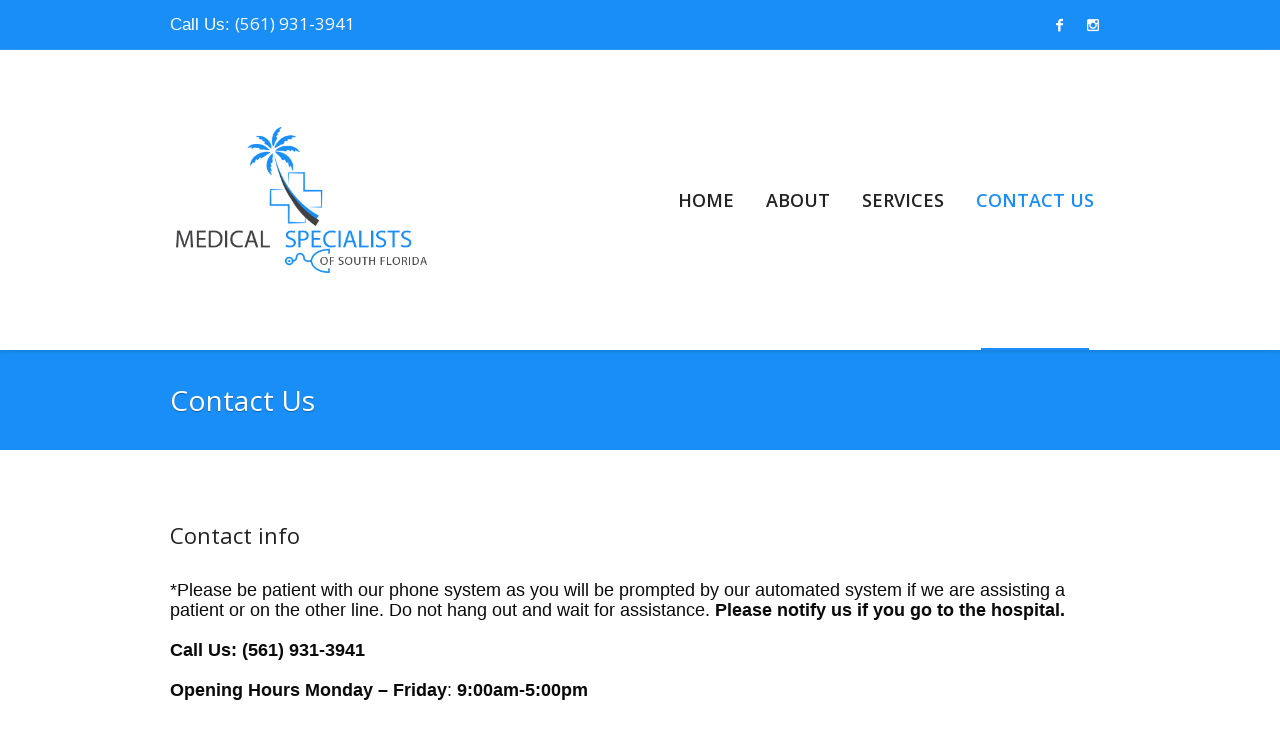

--- FILE ---
content_type: text/css
request_url: https://medspecialistsfl.com/wp-content/themes/medical-clinic-child/style.css?ver=1.0.0
body_size: 650
content:
/*
Theme Name: Medical Clinic Child
Theme URI: http://cmsmasters.net/medical-clinic-child/
Author: cmsmasters
Author URI: http://cmsmasters.net/
Description: Medical Clinic Child Theme
Template: medical-clinic
Version: 1.0.0
License:
License URI:
Text Domain: medical-clinic-child
Tags: one-column, two-columns, three-columns, four-columns, left-sidebar, right-sidebar, custom-background, custom-colors, custom-header, custom-menu, editor-style, featured-image-header, featured-images, flexible-header, full-width-template, microformats, post-formats, rtl-language-support, sticky-post, theme-options, threaded-comments, translation-ready
*/

.header_mid .logo_wrap .logo img {	padding: 6px;}
.navigation li {	margin: 0px 5px;}
.icon_box_heading {	font-size: 21px;	margin-bottom: 10px;	line-height: 23px;	min-height: 52px;}
.cmsmasters_featured_block {
	/*display: none;*/
}
.icon_box_text p {
	font-size: 16px;
	line-height: 22px;
	font-weight: normal;
	padding: 0;
}

.medical_needs .cmsmasters_column.one_fourth {	margin: 0px 5px;	width: 23.7%;}

.headline_color {	background-color: transparent;}

.btn-border.menu-item .nav_item_wrap {
	border: 2px solid #188ef6;
	color: #188ef6;
}
.header_mid .header_mid_inner .logo_wrap {
	width: 263px !important;
}

@media (max-width:1024px) {
.cmsmasters_14141414 > .cmsmasters_column:nth-child(2n+1) {
	clear: none;
}
	
}

@media (max-width:992px) {
.medical_needs .cmsmasters_column.one_fourth {
	margin: 0px 5px;
	width: 48%;
}
}
@media (max-width:767px) {
.medical_needs .cmsmasters_column.one_fourth {
	width: 100%;
}
	.icon_box_heading {	min-height: auto;}
	#header .header_mid .header_mid_inner .logo_wrap {
	display: inline-block;
}
}